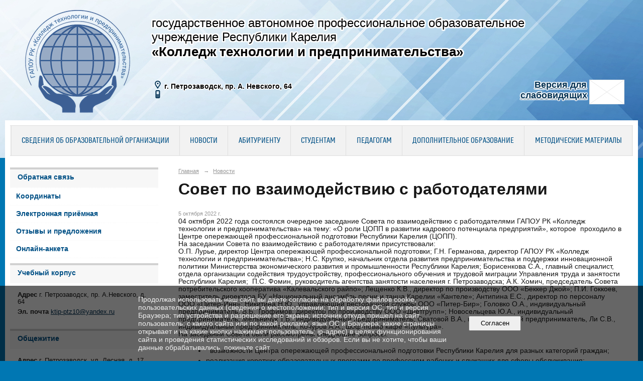

--- FILE ---
content_type: text/html; charset=utf-8
request_url: https://ktip-ptz.ru/news/68169.html?updated=202210051244
body_size: 10495
content:
<!DOCTYPE html>
<html>
<head>
  <title>ГАПОУ РК "Колледж технологии и предпринимательства". Совет по взаимодействию с работодателями</title>
   <meta http-equiv="Content-Type" content="text/html; charset=utf-8" />

  <meta name="keywords" content=""/>
  <meta name="description" content=""/>
  <meta name="copyright" content="Powered by Nubex"/>

   <link rel="canonical" href="https://ktip-ptz.ru/news/68169.html?updated=202210051244" />


  <meta property="og:type" content="article"/>
  <meta property="og:title" content="Совет по взаимодействию с работодателями"/>
  <meta property="og:description" content="4 октября 2022 года состоялось очередное заседание Совета"/>
  <meta property="og:url" content="http://ktip-ptz.ru/news/68169.html?updated=202210051244"/>
  <meta property="og:image" content="http://ktip-ptz.ruhttps://r1.nubex.ru/s981-065/fdec9d1198_fit-in~160x160__f26424_09.jpg?updated=202210051244"/>



<link href="https://static.nubex.ru/current/plain/_build/build_fluid.css?mtime=1766067391" type="text/css" rel="stylesheet" media="all"/>
<link href="/_data/css/styles_other.css?mtime=1768156449" type="text/css" rel="stylesheet" media="all"/>

<!--[if lt IE 9]>
<link href="/_data/css/styles_ie.css?mtime=1768157522" type="text/css" rel="stylesheet" media="all"/>
<![endif]-->

<script src="https://use.fontawesome.com/3bc99e53d3.js"></script>



</head>

    

<body class="cntSizeMiddle  fluid  site-theme-unsaved font_size_big c10 l2"
 data-hash="7aa5257f5f1f3c2b2cf7ebeea5266073">

    



  
<div class="headerContainer container_12  containerWide">
                    
<header class="headerWrapper ">
    <div class="headerImage">
        <div class="logoAndInfoWrapper">
                    <div class="contactInfoPlace">
                <div class="text content">
                    <table cellpadding="10" style="width:100%;">
	<tbody>
		<tr>
			<td colspan="2">
			<p><span style="margin-left: 270px;"><span style="font-size:24px;"><span style="text-shadow: rgb(255, 255, 255) 0px -2px 1px, rgb(255, 255, 255) 0px -2px 1px, rgb(255, 255, 255) 0px 2px 1px, rgb(255, 255, 255) 0px 2px 1px, rgb(255, 255, 255) -2px 0px 1px, rgb(255, 255, 255) 2px 0px 1px, rgb(255, 255, 255) -2px 0px 1px, rgb(255, 255, 255) 2px 0px 1px, rgb(255, 255, 255) -1px -2px 1px, rgb(255, 255, 255) 1px -2px 1px, rgb(255, 255, 255) -1px 2px 1px, rgb(255, 255, 255) 1px 2px 1px, rgb(255, 255, 255) -2px -1px 1px, rgb(255, 255, 255) 2px -1px 1px, rgb(255, 255, 255) -2px 1px 1px, rgb(255, 255, 255) 2px 1px 1px, rgb(255, 255, 255) -2px -2px 1px, rgb(255, 255, 255) 2px -2px 1px, rgb(255, 255, 255) -2px 2px 1px, rgb(255, 255, 255) 2px 2px 1px, rgb(255, 255, 255) -2px -2px 1px, rgb(255, 255, 255) 2px -2px 1px, rgb(255, 255, 255) -2px 2px 1px, rgb(255, 255, 255) 2px 2px 1px;">государственное автономное профессиональное образовательное </span></span></span><br />
			<span style="font-size:24px;"><span style="margin-left: 270px;"><span style="text-shadow: rgb(255, 255, 255) 0px -2px 1px, rgb(255, 255, 255) 0px -2px 1px, rgb(255, 255, 255) 0px 2px 1px, rgb(255, 255, 255) 0px 2px 1px, rgb(255, 255, 255) -2px 0px 1px, rgb(255, 255, 255) 2px 0px 1px, rgb(255, 255, 255) -2px 0px 1px, rgb(255, 255, 255) 2px 0px 1px, rgb(255, 255, 255) -1px -2px 1px, rgb(255, 255, 255) 1px -2px 1px, rgb(255, 255, 255) -1px 2px 1px, rgb(255, 255, 255) 1px 2px 1px, rgb(255, 255, 255) -2px -1px 1px, rgb(255, 255, 255) 2px -1px 1px, rgb(255, 255, 255) -2px 1px 1px, rgb(255, 255, 255) 2px 1px 1px, rgb(255, 255, 255) -2px -2px 1px, rgb(255, 255, 255) 2px -2px 1px, rgb(255, 255, 255) -2px 2px 1px, rgb(255, 255, 255) 2px 2px 1px, rgb(255, 255, 255) -2px -2px 1px, rgb(255, 255, 255) 2px -2px 1px, rgb(255, 255, 255) -2px 2px 1px, rgb(255, 255, 255) 2px 2px 1px;">учреждение Республики Карелия</span></span></span><br />
			<strong><span style="margin-left: 270px;"><span style="font-size:26px;"><span style="text-shadow: rgb(255, 255, 255) 0px -2px 1px, rgb(255, 255, 255) 0px -2px 1px, rgb(255, 255, 255) 0px 2px 1px, rgb(255, 255, 255) 0px 2px 1px, rgb(255, 255, 255) -2px 0px 1px, rgb(255, 255, 255) 2px 0px 1px, rgb(255, 255, 255) -2px 0px 1px, rgb(255, 255, 255) 2px 0px 1px, rgb(255, 255, 255) -1px -2px 1px, rgb(255, 255, 255) 1px -2px 1px, rgb(255, 255, 255) -1px 2px 1px, rgb(255, 255, 255) 1px 2px 1px, rgb(255, 255, 255) -2px -1px 1px, rgb(255, 255, 255) 2px -1px 1px, rgb(255, 255, 255) -2px 1px 1px, rgb(255, 255, 255) 2px 1px 1px, rgb(255, 255, 255) -2px -2px 1px, rgb(255, 255, 255) 2px -2px 1px, rgb(255, 255, 255) -2px 2px 1px, rgb(255, 255, 255) 2px 2px 1px, rgb(255, 255, 255) -2px -2px 1px, rgb(255, 255, 255) 2px -2px 1px, rgb(255, 255, 255) -2px 2px 1px, rgb(255, 255, 255) 2px 2px 1px;"><strong>&laquo;Колледж технологии и предпринимательства&raquo;</strong></span></span></span></strong></p>
			</td>
		</tr>
		<tr>
			<td>
			<p style="font-size: 14px; margin-left: 270px; text-shadow: 
		-0   -1px 1px #FFFFFF,
		 0   -1px 1px #FFFFFF,
		-0    1px 1px #FFFFFF,
		 0    1px 1px #FFFFFF,
		-1px -0   1px #FFFFFF,
		 1px -0   1px #FFFFFF,
		-1px  0   1px #FFFFFF,
		 1px  0   1px #FFFFFF,
		-1px -1px 1px #FFFFFF,
		 1px -1px 1px #FFFFFF,
		-1px  1px 1px #FFFFFF,
		 1px  1px 1px #FFFFFF,
		-1px -1px 1px #FFFFFF,
		 1px -1px 1px #FFFFFF,
		-1px  1px 1px #FFFFFF,
		 1px  1px 1px #FFFFFF,
		-1px -1px 1px #FFFFFF,
		 1px -1px 1px #FFFFFF,
		-1px  1px 1px #FFFFFF,
		 1px  1px 1px #FFFFFF,
		-1px -1px 1px #FFFFFF,
		 1px -1px 1px #FFFFFF,
		-1px  1px 1px #FFFFFF,
		 1px  1px 1px #FFFFFF;
}">&nbsp;<img alt="Адрес" src="/_data/svg/ed67f0f9e2887d748e95dc9adab8385f_address.svg" style="width: 16px; height: 16px; margin-right: 5px;" /><strong>г. Петрозаводск, пр. А. Невского, 64</strong><br />
			&nbsp;<img alt="Телефон" src="/_data/svg/ffce6e97252b01f5452b32087b1dda38_phone.svg" style="width: 16px; height: 16px; margin-right: 5px;" /></p>
			</td>
			<td>
			<p style="margin-left: 300px; text-align: right;"><strong><a href="/_data/accessibility_yes/" target="_blank"><span style="text-shadow: 
		-0   -1px 1px #FFFFFF,
		 0   -1px 1px #FFFFFF,
		-0    1px 1px #FFFFFF,
		 0    1px 1px #FFFFFF,
		-1px -0   1px #FFFFFF,
		 1px -0   1px #FFFFFF,
		-1px  0   1px #FFFFFF,
		 1px  0   1px #FFFFFF,
		-1px -1px 1px #FFFFFF,
		 1px -1px 1px #FFFFFF,
		-1px  1px 1px #FFFFFF,
		 1px  1px 1px #FFFFFF,
		-1px -1px 1px #FFFFFF,
		 1px -1px 1px #FFFFFF,
		-1px  1px 1px #FFFFFF,
		 1px  1px 1px #FFFFFF,
		-1px -1px 1px #FFFFFF,
		 1px -1px 1px #FFFFFF,
		-1px  1px 1px #FFFFFF,
		 1px  1px 1px #FFFFFF,
		-1px -1px 1px #FFFFFF,
		 1px -1px 1px #FFFFFF,
		-1px  1px 1px #FFFFFF,
		 1px  1px 1px #FFFFFF;
}"><img alt="Версия для слабовидящих" src="https://static.nubex.ru/current/admin/img/bg-dummy.png" style="width: 70px; height: 49px; margin-right: 5px; float: right; text-shadow: rgb(255, 255, 255) 0px -1px 1px, rgb(255, 255, 255) 0px -1px 1px, rgb(255, 255, 255) 0px 1px 1px, rgb(255, 255, 255) 0px 1px 1px, rgb(255, 255, 255) -1px 0px 1px, rgb(255, 255, 255) 1px 0px 1px, rgb(255, 255, 255) -1px 0px 1px, rgb(255, 255, 255) 1px 0px 1px, rgb(255, 255, 255) -1px -1px 1px, rgb(255, 255, 255) 1px -1px 1px, rgb(255, 255, 255) -1px 1px 1px, rgb(255, 255, 255) 1px 1px 1px, rgb(255, 255, 255) -1px -1px 1px, rgb(255, 255, 255) 1px -1px 1px, rgb(255, 255, 255) -1px 1px 1px, rgb(255, 255, 255) 1px 1px 1px, rgb(255, 255, 255) -1px -1px 1px, rgb(255, 255, 255) 1px -1px 1px, rgb(255, 255, 255) -1px 1px 1px, rgb(255, 255, 255) 1px 1px 1px, rgb(255, 255, 255) -1px -1px 1px, rgb(255, 255, 255) 1px -1px 1px, rgb(255, 255, 255) -1px 1px 1px, rgb(255, 255, 255) 1px 1px 1px;" /><span style="font-size:18px;">Версия для</span></span></a><span style="text-shadow: 
		-0   -1px 1px #FFFFFF,
		 0   -1px 1px #FFFFFF,
		-0    1px 1px #FFFFFF,
		 0    1px 1px #FFFFFF,
		-1px -0   1px #FFFFFF,
		 1px -0   1px #FFFFFF,
		-1px  0   1px #FFFFFF,
		 1px  0   1px #FFFFFF,
		-1px -1px 1px #FFFFFF,
		 1px -1px 1px #FFFFFF,
		-1px  1px 1px #FFFFFF,
		 1px  1px 1px #FFFFFF,
		-1px -1px 1px #FFFFFF,
		 1px -1px 1px #FFFFFF,
		-1px  1px 1px #FFFFFF,
		 1px  1px 1px #FFFFFF,
		-1px -1px 1px #FFFFFF,
		 1px -1px 1px #FFFFFF,
		-1px  1px 1px #FFFFFF,
		 1px  1px 1px #FFFFFF,
		-1px -1px 1px #FFFFFF,
		 1px -1px 1px #FFFFFF,
		-1px  1px 1px #FFFFFF,
		 1px  1px 1px #FFFFFF;
}"><span style="font-size:18px;">&nbsp;</span></span><br />
			<a href="/_data/accessibility_yes/" target="_blank"><span style="text-shadow: 
		-0   -1px 1px #FFFFFF,
		 0   -1px 1px #FFFFFF,
		-0    1px 1px #FFFFFF,
		 0    1px 1px #FFFFFF,
		-1px -0   1px #FFFFFF,
		 1px -0   1px #FFFFFF,
		-1px  0   1px #FFFFFF,
		 1px  0   1px #FFFFFF,
		-1px -1px 1px #FFFFFF,
		 1px -1px 1px #FFFFFF,
		-1px  1px 1px #FFFFFF,
		 1px  1px 1px #FFFFFF,
		-1px -1px 1px #FFFFFF,
		 1px -1px 1px #FFFFFF,
		-1px  1px 1px #FFFFFF,
		 1px  1px 1px #FFFFFF,
		-1px -1px 1px #FFFFFF,
		 1px -1px 1px #FFFFFF,
		-1px  1px 1px #FFFFFF,
		 1px  1px 1px #FFFFFF,
		-1px -1px 1px #FFFFFF,
		 1px -1px 1px #FFFFFF,
		-1px  1px 1px #FFFFFF,
		 1px  1px 1px #FFFFFF;
}"><span style="font-size:18px;">слабовидящих</span></span></a>&nbsp;</strong></p>
			</td>
		</tr>
	</tbody>
</table>
                </div>
            </div>
        
                    <div class="logo">
               <a href="/" class="logo-link"><img src="https://r1.nubex.ru/s981-065/f21513_b4/c01523a20de4fff4e8b7b9fb4373019b.png" border="0" alt="" title="" /></a>
            </div>
                </div>

    </div>
</header>
    </div>
<div class="container container_12  containerWide">
    <div class="row">
        <div class="grid_12">
               

<nav  data-readable="1"  class="mainMenu mainMenuStyleS25 mainMenuPullDown clearfix">

  <ul>

    <li class="item hasChildren first">
        <a href="/sveden/">Сведения об образовательной организации</a>
                            <ul class="mainMenuDropDown">
                <li><a href="/sveden/common/">Основные сведения</a></li>
                <li><a href="/sveden/struct/">Структура и органы управления образовательной организацией</a></li>
                <li><a href="/sveden/document/">Документы</a></li>
                <li><a href="/sveden/education/">Образование</a></li>
                <li><a href="/sveden/eduStandarts/">Образовательные стандарты и требования</a></li>
                <li><a href="/sveden/managers/">Руководство</a></li>
                <li><a href="/sveden/employees/">Педагогический состав</a></li>
                <li><a href="/sveden/objects/">Материально-техническое обеспечение и оснащенность образовательного процесса. Доступная среда</a></li>
                <li><a href="/sveden/grants/">Стипендии и меры поддержки обучающихся</a></li>
                <li><a href="/sveden/paid_edu/">Платные образовательные услуги</a></li>
                <li><a href="/sveden/budget/">Финансово-хозяйственная деятельность</a></li>
                <li><a href="/sveden/vacant/">Вакантные места для приема (перевода) обучающихся</a></li>
                <li><a href="/sveden/inter/">Международное сотрудничество</a></li>
                <li><a href="/sveden/catering/">Организация питания в образовательной организации</a></li>
                            </ul>
        
     </li>

    <li class="item current">
        <a href="/news/" class="current">Новости</a>
                
     </li>

    <li class="item hasChildren">
        <a href="/abitur/">Абитуриенту</a>
                            <ul class="mainMenuDropDown">
                <li><a href="/abitur/4958/">Правила приема - 2025</a></li>
                <li><a href="/abitur/82639/">Приемная комиссия - 2025</a></li>
                <li><a href="/abitur/47787/">Перечень профессий и специальностей</a></li>
                <li><a href="/abitur/79117/">ФП "Профессионалитет"</a></li>
                <li><a href="/abitur/40858/">Целевое обучение</a></li>
                <li><a href="/abitur/4969/">Количество поданных заявлений и рейтинги</a></li>
                <li><a href="/abitur/7234/">Результаты вступительных испытаний</a></li>
                <li><a href="/abitur/77990/">Справочник для поступающих в профессиональные образовательные организации Республики Карелия</a></li>
                <li><a href="/abitur/4944/">Свидетельство о государственной аккредитации</a></li>
                <li><a href="/abitur/4949/">Лицензия на право ведения образовательной деятельности</a></li>
                <li><a href="/abitur/40856/">Приём на обучение лиц с ограниченными возможностями здоровья и инвалидностью</a></li>
                <li><a href="/abitur/4986/">Общежитие</a></li>
                <li><a href="/abitur/5521/">Медицинский осмотр</a></li>
                <li><a href="/abitur/4932/">День открытых дверей</a></li>
                            </ul>
        
     </li>

    <li class="item hasChildren">
        <a href="/student/">Студентам</a>
                            <ul class="mainMenuDropDown">
                <li><a href="/student/4859/">Документы и материалы к занятиям</a></li>
                <li><a href="/student/schedule-calls/">Расписание звонков</a></li>
                <li><a href="/student/schedule-class/">Расписание учебных занятий</a></li>
                <li><a href="/student/32204/">Документы по практической подготовке</a></li>
                <li><a href="/student/canteen/">Столовая</a></li>
                <li><a href="/student/4925/">Центр содействия трудоустройству выпускников</a></li>
                <li><a href="/student/47173/">Ежегодная учебно-исследовательская студенческая конференция</a></li>
                <li><a href="/student/62909/">Социально-психологическая служба</a></li>
                <li><a href="/student/psychologist/">Страничка психолога</a></li>
                <li><a href="/student/59099/">О реализации образовательного процесса в колледже  с применением электронного обучения и дистанционных образовательных технологий</a></li>
                <li><a href="/student/5208/">Спортивные секции и творческие студии. Спортивный клуб "Пульс"</a></li>
                <li><a href="/student/4867/">Студенческое самоуправление</a></li>
                <li><a href="/student/67273/">Библиотека</a></li>
                <li><a href="/student/80808/">Медиацентр</a></li>
                <li><a href="/student/81425/">Образовательный кредит</a></li>
                <li><a href="/student/85207/">Целевое обучение</a></li>
                            </ul>
        
     </li>

    <li class="item hasChildren">
        <a href="/educator/">Педагогам</a>
                            <ul class="mainMenuDropDown">
                <li><a href="/educator/cikl-comm/">Цикловые комиссии</a></li>
                <li><a href="/educator/4814/">Методические материалы</a></li>
                <li><a href="/educator/5498/">Полезные ссылки</a></li>
                <li><a href="/educator/11800/">Публикации педагогов</a></li>
                <li><a href="/educator/42886/">Формы отчетов (ДКР, педагога за полугодие/год, отчет по группе)</a></li>
                <li><a href="/educator/47250/">Обучение на сайте www.Единыйурок.рф.</a></li>
                <li><a href="/educator/89695/">Чат-бот «Помощник Рособрнадзора»</a></li>
                            </ul>
        
     </li>

    <li class="item hasChildren">
        <a href="/dop-obr/">Дополнительное образование</a>
                            <ul class="mainMenuDropDown">
                <li><a href="/dop-obr/basic-info/">Основные сведения</a></li>
                <li><a href="/dop-obr/news-dpo/">Новости</a></li>
                <li><a href="/dop-obr/documents/">Документы</a></li>
                <li><a href="/dop-obr/45994/">Реквизиты колледжа</a></li>
                <li><a href="/dop-obr/92169/">Адаптированная основная программа профессионального обучения по профессии «11601 Швея»</a></li>
                <li><a href="/dop-obr/44185/">Основная программа профессионального обучения  по профессии "Парикмахер""</a></li>
                <li><a href="/dop-obr/44187/">Основная программа профессионального обучения  по профессии  "Повар, кондитер"</a></li>
                <li><a href="/dop-obr/44189/">Основная программа профессионального обучения  по профессии "Портной"</a></li>
                <li><a href="/dop-obr/44218/">Основная программа профессионального обучения по профессии "Пекарь, кондитер"</a></li>
                <li><a href="/dop-obr/44246/">Основная программа профессионального обучения по профессии "Специалист по маникюру"</a></li>
                <li><a href="/dop-obr/58596/">Основная программа профессионального обучения  по профессии "Повар"</a></li>
                            </ul>
        
     </li>

    <li class="item last">
        <a href="/63272/">Методические материалы</a>
                
     </li>
</ul>

</nav>
        </div>
	</div>

    <div class="row">
                <div class="grid_3 columnNarrow siteColumn">
                
  <div  data-readable="2"  class="widget_link_list_column widget_link_list_column_53000">
  
            <div class="wgTitleClose"><span>Обратная связь</span></div>    
    
        <div class="wgExtraMenu">
            
        <ul>
                    <li class="">
                
                <a href="/coordinate/"   rel="noopener noreferrer"   >Координаты</a>
            
                
            </li>
                    <li class="">
                
                <a href="/e-reception/"   rel="noopener noreferrer"   >Электронная приёмная</a>
            
                
            </li>
                    <li class="">
                
                <a href="/feedback/"   rel="noopener noreferrer"   >Отзывы и предложения</a>
            
                
            </li>
                    <li class="">
                
                <a href="/online-anketa/"   rel="noopener noreferrer"   >Онлайн-анкета</a>
            
                
            </li>
            </ul>        </div>
    

    
  </div>
  <div  data-readable="3"  class="widget_address_column widget_address_column_4506">
  
            <div class="wgTitleClose"><span>Учебный корпус</span></div>    
    <div class="wgFirmattributes wgOpen" itemscope itemtype="http://schema.org/Organization">
        
                    <p><strong>Адрес</strong><span itemprop="address" > г. Петрозаводск, пр. А.Невского, д. 64</span></p>

        
        
                
                                <p><strong>Эл. почта</strong><span itemprop="email" >                 <a href="mailto:ktip-ptz10@yandex.ru">ktip-ptz10@yandex.ru</a>
            </span></p>

                
</div>



  </div>
  <div  data-readable="4"  class="widget_address_column widget_address_column_33382">
  
            <div class="wgTitleClose"><span>Общежитие</span></div>    
    <div class="wgFirmattributes wgOpen" itemscope itemtype="http://schema.org/Organization">
        
                    <p><strong>Адрес</strong><span itemprop="address" > г. Петрозаводск, ул. Лесная, д. 17</span></p>

        
        
                
                                <p><strong>Эл. почта</strong><span itemprop="email" >                 <a href="mailto:ktip-ptz10@yandex.ru">ktip-ptz10@yandex.ru</a>
            </span></p>

                
</div>



  </div>
  <div  data-readable="5"  class="widget_link_list_column widget_link_list_column_65021">
  
            <div class="wgTitleClose"><span>О колледже</span></div>    
    
        <div class="wgExtraMenu">
            
        <ul>
                    <li class="">
                
                <a href="/ru/history/"   rel="noopener noreferrer"   >История колледжа</a>
            
                
            </li>
                    <li class="">
                
                <a href="/ru/extrem1/ "   rel="noopener noreferrer"   >Противодействие экстремизму</a>
            
                
            </li>
                    <li class="">
                
                <a href=" /ru/trud1/ "   rel="noopener noreferrer"   >Охрана труда</a>
            
                
            </li>
                    <li class="">
                
                <a href=" /ru/stol1/ "   rel="noopener noreferrer"   >Столовая</a>
            
                
            </li>
            </ul>        </div>
    

    
  </div>
  <div  data-readable="6"  class="widget_text_column widget_text_column_43385">
  
            <div class="wgTitleClose"><span>Мы Вконтакте</span></div>    
    
    <div class="wgOpen clearfix">
        <div class="content" ><script type="text/javascript" src="https://vk.com/js/api/openapi.js?169"></script><!-- VK Widget -->
<div id="vk_groups">&nbsp;</div>
<script type="text/javascript">
VK.Widgets.Group("vk_groups", {mode: 1, width: "285"}, 149399849);
</script></div>
    </div>

  </div>
  <div  class="widget_banner_column widget_banner_column_53254">
  
    
    <div class="wgNoticeBlock wgOpen">
     
                    
<div class="image">
            <a href="https://ktip-ptz.ru/professional/" target="_blank"><img src="https://r1.nubex.ru/s981-065/c66ddf71d6_fit-in~295x0__f30154_08.jpg" width="295" height="290" alt="" /></a>
    </div>

<div class="title">
    <a href="https://ktip-ptz.ru/professional/"  target="_blank"  ></a>
</div>

            
                    
<div class="image">
            <a href="/nacproekt/" target="_blank"><img src="https://r1.nubex.ru/s981-065/e1616946b4_fit-in~295x0__f23358_df.jpg" width="295" height="79" alt="" /></a>
    </div>

<div class="title">
    <a href="/nacproekt/"  target="_blank"  ></a>
</div>

            
                    
<div class="image">
            <a href="/konkurs/" ><img src="https://r1.nubex.ru/s981-065/bea3160574_fit-in~295x0__f29134_8f.png" width="295" height="166" alt="" /></a>
    </div>

<div class="title">
    <a href="/konkurs/"    ></a>
</div>

            
                    
<div class="image">
            <a href="obrkredit" ><img src="https://r1.nubex.ru/s981-065/ddf0bbabf2_fit-in~295x0__f32366_99.jpg" width="295" height="138" alt="" /></a>
    </div>

<div class="title">
    <a href="obrkredit"    ></a>
</div>

            
                    
<div class="image">
            <a href="/sovet-rd/" ><img src="https://r1.nubex.ru/s981-065/67890099f2_fit-in~295x0__f21242_7c.png" width="295" height="69" alt="" /></a>
    </div>

<div class="title">
    <a href="/sovet-rd/"    ></a>
</div>

            
                    
<div class="image">
            <a href="/dop-obr/" ><img src="https://r1.nubex.ru/s981-065/118989a04c_fit-in~295x0__f21245_86.png" width="295" height="90" alt="" /></a>
    </div>

<div class="title">
    <a href="/dop-obr/"    ></a>
</div>

            
                    
<div class="image">
            <a href="http://212.109.4.69:58080/" target="_blank"><img src="https://r1.nubex.ru/s981-065/51838c749e_fit-in~295x0__f21240_92.png" width="295" height="79" alt="" /></a>
    </div>

<div class="title">
    <a href="http://212.109.4.69:58080/"  target="_blank"  ></a>
</div>

            
                    
<div class="image">
            <a href="/anti-korrup/" target="_blank"><img src="https://r1.nubex.ru/s981-065/d2e445d3cf_fit-in~295x0__f21310_c9.png" width="295" height="70" alt="" /></a>
    </div>

<div class="title">
    <a href="/anti-korrup/"  target="_blank"  ></a>
</div>

            
                    
<div class="image">
            <a href="/file.php/id/f7882-file-original.pdf" target="_blank"><img src="https://r1.nubex.ru/s981-065/47f525bbf4_fit-in~295x0__f21311_89.png" width="295" height="70" alt="" /></a>
    </div>

<div class="title">
    <a href="/file.php/id/f7882-file-original.pdf"  target="_blank"  ></a>
</div>

            
                    
<div class="image">
            <a href="/museum/" target="_blank"><img src="https://r1.nubex.ru/s981-065/c3d4b9e43f_fit-in~295x0__f21241_f8.png" width="295" height="137" alt="" /></a>
    </div>

<div class="title">
    <a href="/museum/"  target="_blank"  ></a>
</div>

            
        
    </div>
    
  </div>
  <div  data-readable="7"  class="widget_search_column widget_search_column_33616">
  
    
    <div class="wgSearchPrew wgBorder">

      <form action="/search/" method="get" class="formPlain clearfix">
        <div class="input">
      <input type="text" name="query" class="formControl sm" id="textGray" value="Поиск по сайту" onfocus="this.id = 'textBlack'; if (this.value == 'Поиск по сайту') this.value = ''" onblur=" this.id = 'textGray'; if (this.value == '') this.value = 'Поиск по сайту'" />
  </div>
        <div class="button">
          <button class="btn btn-primary btn-sm " type="submit" name="" value=""></button>
  </div>
</form>    
    </div>


  </div>
    
    </div>

<div class="grid_9 columnWide siteContent">
                <div class="columnWidePadding">
                <div class="path">
                       <span><a href="/">Главная</a>
           <em>&rarr;</em></span>
                               <span><a href="/news/">Новости</a>
           </span>
                        </div>
                	<h1 >Совет по взаимодействию с работодателями</h1>

            </div>
            <div class="newsDetail">
                <div class="columnWidePadding"  data-readable="8" >
                    <div class="datetime ">
    5&nbsp;октября&nbsp;2022 г.
</div>                </div>

                                        <div class="cb cb-text cb-padding-side"
         style="padding-top: 0px; padding-bottom: 20px"
            data-readable="9" >
        <div class="content"  data-readable="10" ><p>04 октября 2022 года состоялся очередное заседание&nbsp;Совета по взаимодействию с работодателями ГАПОУ РК &laquo;Колледж технологии и предпринимательства&raquo; на тему: &laquo;О роли ЦОПП в развитии кадрового потенциала предприятий&raquo;, которое&nbsp;&nbsp;проходило в Центре опережающей профессиональной подготовки Республики Карелия (ЦОПП).&nbsp;<br />
На заседании Совета по взаимодействию с работодателями присутствовали:&nbsp;<br />
О.П. Лурье, директор Центра опережающей профессиональной подготовки; Г.Н. Германова, директор ГАПОУ РК &laquo;Колледж технологии и предпринимательства&raquo;; Н.С. Крупко, начальник отдела развития предпринимательства и поддержки инновационной политики Министерства экономического развития и промышленности Республики Карелия; Борисенкова С.А., главный специалист, отдела организации содействия трудоустройству, профессионального обучения и трудовой миграции Управления труда и занятости Республики Карелия; &nbsp;П.С. Фомин, руководитель агентства занятости населения г. Петрозаводска; А.К. Хомич, председатель Совета потребительского кооператива &laquo;Калевальского райпо&raquo;; Лещенко К.В., директор по производству ООО &laquo;Беккер Джой&raquo;; П.И. Гоккоев, заместитель директора БУ &laquo;Национальный ансамбль песни и танца Карелии &laquo;Кантеле&raquo;; Антипина Е.С., директор по персоналу ООО &laquo;Питер-Инн&raquo;; Никитина Н.Ю., управляющий ресторанной службы ООО &laquo;Питер-Бир&raquo;; Головко О.А., индивидуальный предприниматель; В.Б. Трофимов, директор по производству ООО &laquo;Диетгрупп&raquo;; Новосельцева Ю.А., индивидуальный предприниматель; Мельничук Т.Б., индивидуальный предприниматель; Сватовой В.А., индивидуальный предприниматель, Ли С.В., индивидуальный предприниматель; Кочуров А.А., шеф-повар кафе &laquo;Культура&raquo;.<br />
На заседании Совета были рассмотрены следующие вопросы:</p>

<ul>
	<li>&nbsp;&nbsp;возможности Центра опережающей профессиональной подготовки Республики Карелия для разных категорий граждан;</li>
	<li>реализация коротких образовательных программ по профессиям рабочих и служащих для сферы обслуживания;</li>
	<li>переизбрание председателя Совета по взаимодействию с работодателями ГАПОУ РК &laquo;Колледж технологии и предпринимательства&raquo;;</li>
	<li>церемония подписания Соглашения о сотрудничестве ГАПОУ РК &laquo;Колледж технологии и предпринимательства&raquo;.</li>
</ul>

<p>&nbsp;О.П.Лурье рассказала, что ЦОПП - это оператор ресурсов региона для профессиональной ориентации, ускоренного профессионального обучения, подготовки, переподготовки, повышения квалификации всех категорий граждан по востребованным, новым и перспективным профессиям.</p>

<p>&nbsp; &nbsp; Для работодателей ЦОПП &ndash; подготовка кадров в условиях постоянного обновления технологий и потребностей экономики:</p>

<p>- создание программы обучения под задачи конкретного бизнеса и переобучение работающих сотрудников;</p>

<p>- увеличение потока кандидатов на вакансии через организацию студенческих практик;</p>

<p>- наладка совместной подготовки кадров с профильными колледжами/техникумами.</p>

<p>И.А. Кутисова выступила с докладом о работе Многофункционального центра прикладных квалификаций. В 2021-2022 учебном году на базе нашего колледжа обучились и переобучились&nbsp; 105 слушателей, из них:</p>

<p>-по программам ПО и ДПО &ndash; 57 слушателей;</p>

<p>-по Федеральному проекту &nbsp;&laquo;Содействие занятости&raquo; национального проекта &laquo;Демография&raquo; - 48 слушателей.</p>

<p>Планируются к обучению до конца 2022 года:</p>

<p>1.Профессия &laquo;Повар&raquo; &ndash; 12 чел.</p>

<p>2. Профессия &laquo;Портье&raquo; &ndash; 12 чел.</p>

<p>3. Проект &laquo;Карьерное сопровождение молодежи&raquo;</p>

<p>обучение по профессии &laquo;Повар&raquo; &ndash; 3 чел.</p>

<p>4. Профессия &laquo;Портной&raquo; &ndash; 8 чел.</p>

<p>5. Профессия &laquo;Повар&raquo; &nbsp;&ndash; 8 чел.</p>

<p>6. Обучение на Барбера (мужской мастер) &ndash; 8 чел</p>

<p>На&nbsp;заседании Совета по взаимодействию с работодателями&nbsp;&nbsp;состоялось подписание Соглашения о сотрудничестве ГАПОУ РК &laquo;Колледжа технологии и предпринимательства&raquo;, директор Г.Н. Германова с:<br />
ИП Новосельцевой Ю.А. и ИП Мельничук Т.Б.</p>

<p>Завершилось заседание Совета&nbsp; экскурсией,&nbsp; которую провела Лурье Ольга Павловна.</p>

<p>&nbsp;</p>
</div>
    </div>
    <div class="cb cb-gallery cb-padding-side"
         style="padding-top: 0px; padding-bottom: 20px"
            data-readable="11" >
        

    <div class="blockGallery " data-style="js_s4">

        
            <a href="https://r1.nubex.ru/s981-065/9ba7c21f2f_fit-in~1280x800~filters:no_upscale()__f26425_5e.jpg" class="item" rel="gallery"  data-fancybox="gallery"  title="">
                <span class="container" style="                                                                                    padding:30px 10px 30px 10px;">
                    <span><img src="https://r1.nubex.ru/s981-065/5e9e9da77e_fit-in~160x160__f26425_5e.jpg" width="160" height="120" border="0" alt="" /></span>
                </span>
                            </a>
        
            <a href="https://r1.nubex.ru/s981-065/c4e624c8e9_fit-in~1280x800~filters:no_upscale()__f26426_d6.jpg" class="item" rel="gallery"  data-fancybox="gallery"  title="">
                <span class="container" style="                                                                                    padding:30px 10px 30px 10px;">
                    <span><img src="https://r1.nubex.ru/s981-065/eaf9f74905_fit-in~160x160__f26426_d6.jpg" width="160" height="120" border="0" alt="" /></span>
                </span>
                            </a>
        
            <a href="https://r1.nubex.ru/s981-065/ac60fbf2bb_fit-in~1280x800~filters:no_upscale()__f26427_e7.jpg" class="item" rel="gallery"  data-fancybox="gallery"  title="">
                <span class="container" style="                                                                                    padding:30px 10px 30px 10px;">
                    <span><img src="https://r1.nubex.ru/s981-065/5ca3fe3217_fit-in~160x160__f26427_e7.jpg" width="160" height="120" border="0" alt="" /></span>
                </span>
                            </a>
        
            <a href="https://r1.nubex.ru/s981-065/b0e8c20a6a_fit-in~1280x800~filters:no_upscale()__f26428_8d.jpg" class="item" rel="gallery"  data-fancybox="gallery"  title="">
                <span class="container" style="                                                                                    padding:30px 10px 30px 10px;">
                    <span><img src="https://r1.nubex.ru/s981-065/6ca5543b76_fit-in~160x160__f26428_8d.jpg" width="160" height="120" border="0" alt="" /></span>
                </span>
                            </a>
        
            <a href="https://r1.nubex.ru/s981-065/953ab7a5ec_fit-in~1280x800~filters:no_upscale()__f26429_06.jpg" class="item" rel="gallery"  data-fancybox="gallery"  title="">
                <span class="container" style="                                                                                    padding:30px 10px 30px 10px;">
                    <span><img src="https://r1.nubex.ru/s981-065/7e73b14175_fit-in~160x160__f26429_06.jpg" width="160" height="120" border="0" alt="" /></span>
                </span>
                            </a>
        
            <a href="https://r1.nubex.ru/s981-065/d305c1f810_fit-in~1280x800~filters:no_upscale()__f26430_a8.jpg" class="item" rel="gallery"  data-fancybox="gallery"  title="">
                <span class="container" style="                                                                                    padding:30px 10px 30px 10px;">
                    <span><img src="https://r1.nubex.ru/s981-065/85520eb7ef_fit-in~160x160__f26430_a8.jpg" width="160" height="120" border="0" alt="" /></span>
                </span>
                            </a>
        
            <a href="https://r1.nubex.ru/s981-065/ccd856ab45_fit-in~1280x800~filters:no_upscale()__f26431_7b.jpg" class="item" rel="gallery"  data-fancybox="gallery"  title="">
                <span class="container" style="                                                                                    padding:30px 10px 30px 10px;">
                    <span><img src="https://r1.nubex.ru/s981-065/1ed3343856_fit-in~160x160__f26431_7b.jpg" width="160" height="120" border="0" alt="" /></span>
                </span>
                            </a>
        
            <a href="https://r1.nubex.ru/s981-065/071bdaa614_fit-in~1280x800~filters:no_upscale()__f26432_87.jpg" class="item" rel="gallery"  data-fancybox="gallery"  title="">
                <span class="container" style="                                                                                    padding:30px 10px 30px 10px;">
                    <span><img src="https://r1.nubex.ru/s981-065/9eb71a08c8_fit-in~160x160__f26432_87.jpg" width="160" height="120" border="0" alt="" /></span>
                </span>
                            </a>
        
    </div>

    </div>
                
                
                
                
            </div>
        </div>


    </div>

    
</div>

     <footer class="footer">
	<div class="container clearfix"  data-readable="12" >
		<div class="copyright">
        <p>&copy; ГАПОУ РК &quot;Колледж технологии и предпринимательства&quot;&nbsp;</p>

<p>&nbsp;</p>

<p><a href="/file.php/id/f16837-file-original.pdf" target="_blank"><span style="color:#ffffff;">Политика обработки и защиты персональных данных</span></a></p>

<p>&nbsp;</p>

<p>&nbsp;</p>

<p>&nbsp;</p>

<p><a href="mailto:ktip-ptz10@yandex.ru"><span style="color:#ffffff;">ktip-ptz10@yandex.ru</span></a></p>

<p>&nbsp;</p>

                    <div class="core">
                            &copy; Конструктор&nbsp;сайтов&nbsp;<a href="http://nubex.ru" target="_blank">Nubex.ru</a>
                        </div>
        		</div>
		<div class="counters">
            <!-- Yandex.Metrika informer -->
<a href="https://metrika.yandex.ru/stat/?id=28254086&amp;from=informer"
target="_blank" rel="nofollow"><img src="//bs.yandex.ru/informer/28254086/3_1_FFFFFFFF_EFEFEFFF_0_pageviews"
style="width:88px; height:31px; border:0;" alt="Яндекс.Метрика" title="Яндекс.Метрика: данные за сегодня (просмотры, визиты и уникальные посетители)" onclick="try{Ya.Metrika.informer({i:this,id:28254086,lang:'ru'});return false}catch(e){}"/></a>
<!-- /Yandex.Metrika informer -->

<!-- Yandex.Metrika counter -->
<script type="text/javascript">
(function (d, w, c) {
    (w[c] = w[c] || []).push(function() {
        try {
            w.yaCounter28254086 = new Ya.Metrika({id:28254086,
                    clickmap:true,
                    trackLinks:true,
                    accurateTrackBounce:true});
        } catch(e) { }
    });

    var n = d.getElementsByTagName("script")[0],
        s = d.createElement("script"),
        f = function () { n.parentNode.insertBefore(s, n); };
    s.type = "text/javascript";
    s.async = true;
    s.src = (d.location.protocol == "https:" ? "https:" : "http:") + "//mc.yandex.ru/metrika/watch.js";

    if (w.opera == "[object Opera]") {
        d.addEventListener("DOMContentLoaded", f, false);
    } else { f(); }
})(document, window, "yandex_metrika_callbacks");
</script>
<noscript><div><img src="//mc.yandex.ru/watch/28254086" style="position:absolute; left:-9999px;" alt="" /></div></noscript>
<!-- /Yandex.Metrika counter -->
		</div>
		<div class="clear">&nbsp;</div>
	</div>
</footer>
 

   <a href="#" class="scrollTop">Наверх</a>

<script type="text/javascript" src="https://static.nubex.ru/current/plain/_build/build.min.js?mtime=1766067391"></script>



    <div class="cartPopupOverlay"></div>
    <div class="cartPopUp">
       <h6>Товар добавлен в корзину</h6>
      <div class="cartPopUpLinks">
          <a href="/_/cart/#cart">Перейти в корзину</a><br />
          <a href="javascript:void(0)" id="product_added_close">Продолжить выбор</a>
      </div>
    </div>
    <div id="agreedBanner" style="display: block; width: 100%; position: fixed; left:0; bottom: 0; z-index: 10000; background-color: rgba(0,0,0,0.6); color: #EFEFEF; margin: 0; padding: 1rem; font-size: 14px; font-family: Arial, sans-serif;">
        <form action="/agreed/" method="post">
        <table style="width: 100%">
            <tr>
                <td style="width: 20%;"></td>
                <td>
                    Продолжая использовать наш сайт, вы даете согласие на обработку файлов cookie, пользовательских данных (сведения о местоположении; тип и версия ОС; тип и версия Браузера; тип устройства и разрешение его экрана; источник откуда пришел на сайт пользователь; с какого сайта или по какой рекламе; язык ОС и Браузера; какие страницы открывает и на какие кнопки нажимает пользователь; ip-адрес) в целях функционирования сайта и проведения статистических исследований и обзоров. Если вы не хотите, чтобы ваши данные обрабатывались, покиньте сайт.
                </td>
                <td style="width: 10%; text-align: right;">
                    <button id="agreedBtn" type="submit" style="padding:0.4em 1em;">&nbsp;&nbsp;Согласен&nbsp;&nbsp;</button>
                </td>
                <td style="width: 20%;"></td>
            </tr>
        </table>
        </form>
    </div>
    <script>
        $(document).ready(function() {
            $('#agreedBtn').bind('click', (e) => {
                    jQuery.ajax('/agreed/');
                    $('#agreedBanner').hide();
                    e.preventDefault();
            });
        })
    </script>
</body>
</html>


--- FILE ---
content_type: text/css
request_url: https://static.nubex.ru/current/plain/fonts/boblic/index.css?date=2025032401
body_size: 18
content:
@font-face {
  font-family: "Boblic";
  src: url("./boblic.woff") format("woff");
  font-weight: normal;
  font-style: normal;
}


--- FILE ---
content_type: image/svg+xml; charset=utf-8
request_url: https://ktip-ptz.ru/_data/svg/457e7d3dcfce61992639f131edbe63ed_plus.svg
body_size: 336
content:
<?xml version="1.0" encoding="utf-8"?>
<!DOCTYPE svg PUBLIC "-//W3C//DTD SVG 1.1//EN" "http://www.w3.org/Graphics/SVG/1.1/DTD/svg11.dtd">
<svg version="1.1" id="_x28__x2B__x29__1_" opacity="0.702" xmlns="http://www.w3.org/2000/svg" xmlns:xlink="http://www.w3.org/1999/xlink" x="0px" y="0px" width="16px" height="16px" viewBox="0 0 16 16" enable-background="new 0 0 16 16" xml:space="preserve">
    <path fill-rule="evenodd" clip-rule="evenodd" fill="hsl(0deg 0% 100%)" opacity="0.8" d="M8,0C3.582,0,0,3.582,0,8s3.582,8,8,8c4.419,0,8-3.582,8-8 S12.418,0,8,0z M8,14c-3.313,0-6-2.687-6-6s2.687-6,6-6c3.314,0,6,2.687,6,6S11.314,14,8,14z M9,4H7v3H4v2h3v3h2V9h3V7H9V4z"/>
</svg>
